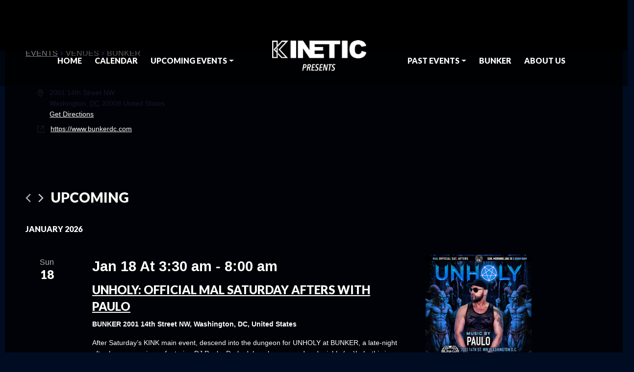

--- FILE ---
content_type: text/html; charset=UTF-8
request_url: https://www.kineticpresents.com/venue/bunker/
body_size: 13664
content:
<!DOCTYPE html><html lang="en" prefix="og: http://ogp.me/ns# article: http://ogp.me/ns/article#"><head><meta charset="UTF-8" /><meta name="viewport" content="width=device-width" /><link rel="stylesheet" type="text/css" href="https://www.kineticpresents.com/wp-content/cache/autoptimize/css/autoptimize_single_4d1309c8eb88c2273f146c63dfb77f51.css" /><link href="https://www.kineticpresents.com/wp-content/cache/autoptimize/css/autoptimize_single_53dcf15b3a05ac9fa13dff320dfa73fb.css" rel="stylesheet"><link rel="stylesheet" href="https://use.fontawesome.com/releases/v5.5.0/css/all.css" integrity="sha384-B4dIYHKNBt8Bc12p+WXckhzcICo0wtJAoU8YZTY5qE0Id1GSseTk6S+L3BlXeVIU" crossorigin="anonymous"><link href="https://fonts.googleapis.com/css?family=Open+Sans:400,600,700,800&display=swap" rel="stylesheet"><link rel='stylesheet' id='tribe-events-views-v2-bootstrap-datepicker-styles-css' href='https://www.kineticpresents.com/wp-content/plugins/the-events-calendar/vendor/bootstrap-datepicker/css/bootstrap-datepicker.standalone.min.css?ver=6.6.3' type='text/css' media='all' /><link rel='stylesheet' id='tec-variables-skeleton-css' href='https://www.kineticpresents.com/wp-content/plugins/the-events-calendar/common/src/resources/css/variables-skeleton.min.css?ver=6.0.2' type='text/css' media='all' /><link rel='stylesheet' id='tribe-common-skeleton-style-css' href='https://www.kineticpresents.com/wp-content/plugins/the-events-calendar/common/src/resources/css/common-skeleton.min.css?ver=6.0.2' type='text/css' media='all' /><link rel='stylesheet' id='tribe-tooltipster-css-css' href='https://www.kineticpresents.com/wp-content/plugins/the-events-calendar/common/vendor/tooltipster/tooltipster.bundle.min.css?ver=6.0.2' type='text/css' media='all' /><link rel='stylesheet' id='tribe-events-views-v2-skeleton-css' href='https://www.kineticpresents.com/wp-content/plugins/the-events-calendar/src/resources/css/views-skeleton.min.css?ver=6.6.3' type='text/css' media='all' /><link rel='stylesheet' id='tec-variables-full-css' href='https://www.kineticpresents.com/wp-content/plugins/the-events-calendar/common/src/resources/css/variables-full.min.css?ver=6.0.2' type='text/css' media='all' /><link rel='stylesheet' id='tribe-common-full-style-css' href='https://www.kineticpresents.com/wp-content/plugins/the-events-calendar/common/src/resources/css/common-full.min.css?ver=6.0.2' type='text/css' media='all' /><link rel='stylesheet' id='tribe-events-views-v2-override-style-css' href='https://www.kineticpresents.com/wp-content/cache/autoptimize/css/autoptimize_single_bb546a3dda6f0af459b8ea4578a92431.css?ver=6.6.3' type='text/css' media='all' /><meta name='robots' content='index, follow, max-image-preview:large, max-snippet:-1, max-video-preview:-1' /><title>BUNKER &#8211; KINETIC Presents</title><link rel="canonical" href="https://www.kineticpresents.com/venue/bunker/" /><meta property="og:locale" content="en_US" /><meta property="og:type" content="article" /><meta property="og:title" content="BUNKER - KINETIC Presents" /><meta property="og:url" content="https://www.kineticpresents.com/venue/bunker/" /><meta property="og:site_name" content="KINETIC Presents" /><meta name="twitter:card" content="summary_large_image" /> <script type="application/ld+json" class="yoast-schema-graph">{"@context":"https://schema.org","@graph":[{"@type":"WebPage","@id":"https://www.kineticpresents.com/venue/bunker/","url":"https://www.kineticpresents.com/venue/bunker/","name":"BUNKER - KINETIC Presents","isPartOf":{"@id":"https://www.kineticpresents.com/#website"},"datePublished":"2023-03-17T18:01:53+00:00","dateModified":"2023-03-17T18:01:53+00:00","breadcrumb":{"@id":"https://www.kineticpresents.com/venue/bunker/#breadcrumb"},"inLanguage":"en","potentialAction":[{"@type":"ReadAction","target":["https://www.kineticpresents.com/venue/bunker/"]}]},{"@type":"BreadcrumbList","@id":"https://www.kineticpresents.com/venue/bunker/#breadcrumb","itemListElement":[{"@type":"ListItem","position":1,"name":"Home","item":"https://www.kineticpresents.com/"},{"@type":"ListItem","position":2,"name":"BUNKER"}]},{"@type":"WebSite","@id":"https://www.kineticpresents.com/#website","url":"https://www.kineticpresents.com/","name":"KINETIC Presents","description":"","publisher":{"@id":"https://www.kineticpresents.com/#organization"},"potentialAction":[{"@type":"SearchAction","target":{"@type":"EntryPoint","urlTemplate":"https://www.kineticpresents.com/?s={search_term_string}"},"query-input":{"@type":"PropertyValueSpecification","valueRequired":true,"valueName":"search_term_string"}}],"inLanguage":"en"},{"@type":"Organization","@id":"https://www.kineticpresents.com/#organization","name":"Kinetic Presents","url":"https://www.kineticpresents.com/","logo":{"@type":"ImageObject","inLanguage":"en","@id":"https://www.kineticpresents.com/#/schema/logo/image/","url":"https://www.kineticpresents.com/wp-content/uploads/2022/06/logo-shadow-kinetic.png","contentUrl":"https://www.kineticpresents.com/wp-content/uploads/2022/06/logo-shadow-kinetic.png","width":437,"height":265,"caption":"Kinetic Presents"},"image":{"@id":"https://www.kineticpresents.com/#/schema/logo/image/"}}]}</script> <link rel="alternate" type="application/rss+xml" title="KINETIC Presents &raquo; Feed" href="https://www.kineticpresents.com/feed/" /><link rel="alternate" type="application/rss+xml" title="KINETIC Presents &raquo; Comments Feed" href="https://www.kineticpresents.com/comments/feed/" /><link rel="alternate" type="text/calendar" title="KINETIC Presents &raquo; iCal Feed" href="https://www.kineticpresents.com/events/?ical=1" /> <script type="text/javascript">window._wpemojiSettings = {"baseUrl":"https:\/\/s.w.org\/images\/core\/emoji\/14.0.0\/72x72\/","ext":".png","svgUrl":"https:\/\/s.w.org\/images\/core\/emoji\/14.0.0\/svg\/","svgExt":".svg","source":{"concatemoji":"https:\/\/www.kineticpresents.com\/wp-includes\/js\/wp-emoji-release.min.js?ver=6.4.7"}};
/*! This file is auto-generated */
!function(i,n){var o,s,e;function c(e){try{var t={supportTests:e,timestamp:(new Date).valueOf()};sessionStorage.setItem(o,JSON.stringify(t))}catch(e){}}function p(e,t,n){e.clearRect(0,0,e.canvas.width,e.canvas.height),e.fillText(t,0,0);var t=new Uint32Array(e.getImageData(0,0,e.canvas.width,e.canvas.height).data),r=(e.clearRect(0,0,e.canvas.width,e.canvas.height),e.fillText(n,0,0),new Uint32Array(e.getImageData(0,0,e.canvas.width,e.canvas.height).data));return t.every(function(e,t){return e===r[t]})}function u(e,t,n){switch(t){case"flag":return n(e,"\ud83c\udff3\ufe0f\u200d\u26a7\ufe0f","\ud83c\udff3\ufe0f\u200b\u26a7\ufe0f")?!1:!n(e,"\ud83c\uddfa\ud83c\uddf3","\ud83c\uddfa\u200b\ud83c\uddf3")&&!n(e,"\ud83c\udff4\udb40\udc67\udb40\udc62\udb40\udc65\udb40\udc6e\udb40\udc67\udb40\udc7f","\ud83c\udff4\u200b\udb40\udc67\u200b\udb40\udc62\u200b\udb40\udc65\u200b\udb40\udc6e\u200b\udb40\udc67\u200b\udb40\udc7f");case"emoji":return!n(e,"\ud83e\udef1\ud83c\udffb\u200d\ud83e\udef2\ud83c\udfff","\ud83e\udef1\ud83c\udffb\u200b\ud83e\udef2\ud83c\udfff")}return!1}function f(e,t,n){var r="undefined"!=typeof WorkerGlobalScope&&self instanceof WorkerGlobalScope?new OffscreenCanvas(300,150):i.createElement("canvas"),a=r.getContext("2d",{willReadFrequently:!0}),o=(a.textBaseline="top",a.font="600 32px Arial",{});return e.forEach(function(e){o[e]=t(a,e,n)}),o}function t(e){var t=i.createElement("script");t.src=e,t.defer=!0,i.head.appendChild(t)}"undefined"!=typeof Promise&&(o="wpEmojiSettingsSupports",s=["flag","emoji"],n.supports={everything:!0,everythingExceptFlag:!0},e=new Promise(function(e){i.addEventListener("DOMContentLoaded",e,{once:!0})}),new Promise(function(t){var n=function(){try{var e=JSON.parse(sessionStorage.getItem(o));if("object"==typeof e&&"number"==typeof e.timestamp&&(new Date).valueOf()<e.timestamp+604800&&"object"==typeof e.supportTests)return e.supportTests}catch(e){}return null}();if(!n){if("undefined"!=typeof Worker&&"undefined"!=typeof OffscreenCanvas&&"undefined"!=typeof URL&&URL.createObjectURL&&"undefined"!=typeof Blob)try{var e="postMessage("+f.toString()+"("+[JSON.stringify(s),u.toString(),p.toString()].join(",")+"));",r=new Blob([e],{type:"text/javascript"}),a=new Worker(URL.createObjectURL(r),{name:"wpTestEmojiSupports"});return void(a.onmessage=function(e){c(n=e.data),a.terminate(),t(n)})}catch(e){}c(n=f(s,u,p))}t(n)}).then(function(e){for(var t in e)n.supports[t]=e[t],n.supports.everything=n.supports.everything&&n.supports[t],"flag"!==t&&(n.supports.everythingExceptFlag=n.supports.everythingExceptFlag&&n.supports[t]);n.supports.everythingExceptFlag=n.supports.everythingExceptFlag&&!n.supports.flag,n.DOMReady=!1,n.readyCallback=function(){n.DOMReady=!0}}).then(function(){return e}).then(function(){var e;n.supports.everything||(n.readyCallback(),(e=n.source||{}).concatemoji?t(e.concatemoji):e.wpemoji&&e.twemoji&&(t(e.twemoji),t(e.wpemoji)))}))}((window,document),window._wpemojiSettings);</script> <link rel='stylesheet' id='tribe-events-virtual-skeleton-css' href='https://www.kineticpresents.com/wp-content/plugins/events-calendar-pro/src/resources/css/events-virtual-skeleton.min.css?ver=1.15.8' type='text/css' media='all' /><link rel='stylesheet' id='tec-events-pro-single-css' href='https://www.kineticpresents.com/wp-content/plugins/events-calendar-pro/src/resources/css/events-single.min.css?ver=7.0.2.1' type='text/css' media='all' /><link rel='stylesheet' id='tribe-events-pro-mini-calendar-block-styles-css' href='https://www.kineticpresents.com/wp-content/plugins/events-calendar-pro/src/resources/css/tribe-events-pro-mini-calendar-block.min.css?ver=7.0.2.1' type='text/css' media='all' /><style id='wp-emoji-styles-inline-css' type='text/css'>img.wp-smiley, img.emoji {
		display: inline !important;
		border: none !important;
		box-shadow: none !important;
		height: 1em !important;
		width: 1em !important;
		margin: 0 0.07em !important;
		vertical-align: -0.1em !important;
		background: none !important;
		padding: 0 !important;
	}</style><link rel='stylesheet' id='wp-block-library-css' href='https://www.kineticpresents.com/wp-includes/css/dist/block-library/style.min.css?ver=6.4.7' type='text/css' media='all' /><style id='classic-theme-styles-inline-css' type='text/css'>/*! This file is auto-generated */
.wp-block-button__link{color:#fff;background-color:#32373c;border-radius:9999px;box-shadow:none;text-decoration:none;padding:calc(.667em + 2px) calc(1.333em + 2px);font-size:1.125em}.wp-block-file__button{background:#32373c;color:#fff;text-decoration:none}</style><style id='global-styles-inline-css' type='text/css'>body{--wp--preset--color--black: #000000;--wp--preset--color--cyan-bluish-gray: #abb8c3;--wp--preset--color--white: #ffffff;--wp--preset--color--pale-pink: #f78da7;--wp--preset--color--vivid-red: #cf2e2e;--wp--preset--color--luminous-vivid-orange: #ff6900;--wp--preset--color--luminous-vivid-amber: #fcb900;--wp--preset--color--light-green-cyan: #7bdcb5;--wp--preset--color--vivid-green-cyan: #00d084;--wp--preset--color--pale-cyan-blue: #8ed1fc;--wp--preset--color--vivid-cyan-blue: #0693e3;--wp--preset--color--vivid-purple: #9b51e0;--wp--preset--gradient--vivid-cyan-blue-to-vivid-purple: linear-gradient(135deg,rgba(6,147,227,1) 0%,rgb(155,81,224) 100%);--wp--preset--gradient--light-green-cyan-to-vivid-green-cyan: linear-gradient(135deg,rgb(122,220,180) 0%,rgb(0,208,130) 100%);--wp--preset--gradient--luminous-vivid-amber-to-luminous-vivid-orange: linear-gradient(135deg,rgba(252,185,0,1) 0%,rgba(255,105,0,1) 100%);--wp--preset--gradient--luminous-vivid-orange-to-vivid-red: linear-gradient(135deg,rgba(255,105,0,1) 0%,rgb(207,46,46) 100%);--wp--preset--gradient--very-light-gray-to-cyan-bluish-gray: linear-gradient(135deg,rgb(238,238,238) 0%,rgb(169,184,195) 100%);--wp--preset--gradient--cool-to-warm-spectrum: linear-gradient(135deg,rgb(74,234,220) 0%,rgb(151,120,209) 20%,rgb(207,42,186) 40%,rgb(238,44,130) 60%,rgb(251,105,98) 80%,rgb(254,248,76) 100%);--wp--preset--gradient--blush-light-purple: linear-gradient(135deg,rgb(255,206,236) 0%,rgb(152,150,240) 100%);--wp--preset--gradient--blush-bordeaux: linear-gradient(135deg,rgb(254,205,165) 0%,rgb(254,45,45) 50%,rgb(107,0,62) 100%);--wp--preset--gradient--luminous-dusk: linear-gradient(135deg,rgb(255,203,112) 0%,rgb(199,81,192) 50%,rgb(65,88,208) 100%);--wp--preset--gradient--pale-ocean: linear-gradient(135deg,rgb(255,245,203) 0%,rgb(182,227,212) 50%,rgb(51,167,181) 100%);--wp--preset--gradient--electric-grass: linear-gradient(135deg,rgb(202,248,128) 0%,rgb(113,206,126) 100%);--wp--preset--gradient--midnight: linear-gradient(135deg,rgb(2,3,129) 0%,rgb(40,116,252) 100%);--wp--preset--font-size--small: 13px;--wp--preset--font-size--medium: 20px;--wp--preset--font-size--large: 36px;--wp--preset--font-size--x-large: 42px;--wp--preset--spacing--20: 0.44rem;--wp--preset--spacing--30: 0.67rem;--wp--preset--spacing--40: 1rem;--wp--preset--spacing--50: 1.5rem;--wp--preset--spacing--60: 2.25rem;--wp--preset--spacing--70: 3.38rem;--wp--preset--spacing--80: 5.06rem;--wp--preset--shadow--natural: 6px 6px 9px rgba(0, 0, 0, 0.2);--wp--preset--shadow--deep: 12px 12px 50px rgba(0, 0, 0, 0.4);--wp--preset--shadow--sharp: 6px 6px 0px rgba(0, 0, 0, 0.2);--wp--preset--shadow--outlined: 6px 6px 0px -3px rgba(255, 255, 255, 1), 6px 6px rgba(0, 0, 0, 1);--wp--preset--shadow--crisp: 6px 6px 0px rgba(0, 0, 0, 1);}:where(.is-layout-flex){gap: 0.5em;}:where(.is-layout-grid){gap: 0.5em;}body .is-layout-flow > .alignleft{float: left;margin-inline-start: 0;margin-inline-end: 2em;}body .is-layout-flow > .alignright{float: right;margin-inline-start: 2em;margin-inline-end: 0;}body .is-layout-flow > .aligncenter{margin-left: auto !important;margin-right: auto !important;}body .is-layout-constrained > .alignleft{float: left;margin-inline-start: 0;margin-inline-end: 2em;}body .is-layout-constrained > .alignright{float: right;margin-inline-start: 2em;margin-inline-end: 0;}body .is-layout-constrained > .aligncenter{margin-left: auto !important;margin-right: auto !important;}body .is-layout-constrained > :where(:not(.alignleft):not(.alignright):not(.alignfull)){max-width: var(--wp--style--global--content-size);margin-left: auto !important;margin-right: auto !important;}body .is-layout-constrained > .alignwide{max-width: var(--wp--style--global--wide-size);}body .is-layout-flex{display: flex;}body .is-layout-flex{flex-wrap: wrap;align-items: center;}body .is-layout-flex > *{margin: 0;}body .is-layout-grid{display: grid;}body .is-layout-grid > *{margin: 0;}:where(.wp-block-columns.is-layout-flex){gap: 2em;}:where(.wp-block-columns.is-layout-grid){gap: 2em;}:where(.wp-block-post-template.is-layout-flex){gap: 1.25em;}:where(.wp-block-post-template.is-layout-grid){gap: 1.25em;}.has-black-color{color: var(--wp--preset--color--black) !important;}.has-cyan-bluish-gray-color{color: var(--wp--preset--color--cyan-bluish-gray) !important;}.has-white-color{color: var(--wp--preset--color--white) !important;}.has-pale-pink-color{color: var(--wp--preset--color--pale-pink) !important;}.has-vivid-red-color{color: var(--wp--preset--color--vivid-red) !important;}.has-luminous-vivid-orange-color{color: var(--wp--preset--color--luminous-vivid-orange) !important;}.has-luminous-vivid-amber-color{color: var(--wp--preset--color--luminous-vivid-amber) !important;}.has-light-green-cyan-color{color: var(--wp--preset--color--light-green-cyan) !important;}.has-vivid-green-cyan-color{color: var(--wp--preset--color--vivid-green-cyan) !important;}.has-pale-cyan-blue-color{color: var(--wp--preset--color--pale-cyan-blue) !important;}.has-vivid-cyan-blue-color{color: var(--wp--preset--color--vivid-cyan-blue) !important;}.has-vivid-purple-color{color: var(--wp--preset--color--vivid-purple) !important;}.has-black-background-color{background-color: var(--wp--preset--color--black) !important;}.has-cyan-bluish-gray-background-color{background-color: var(--wp--preset--color--cyan-bluish-gray) !important;}.has-white-background-color{background-color: var(--wp--preset--color--white) !important;}.has-pale-pink-background-color{background-color: var(--wp--preset--color--pale-pink) !important;}.has-vivid-red-background-color{background-color: var(--wp--preset--color--vivid-red) !important;}.has-luminous-vivid-orange-background-color{background-color: var(--wp--preset--color--luminous-vivid-orange) !important;}.has-luminous-vivid-amber-background-color{background-color: var(--wp--preset--color--luminous-vivid-amber) !important;}.has-light-green-cyan-background-color{background-color: var(--wp--preset--color--light-green-cyan) !important;}.has-vivid-green-cyan-background-color{background-color: var(--wp--preset--color--vivid-green-cyan) !important;}.has-pale-cyan-blue-background-color{background-color: var(--wp--preset--color--pale-cyan-blue) !important;}.has-vivid-cyan-blue-background-color{background-color: var(--wp--preset--color--vivid-cyan-blue) !important;}.has-vivid-purple-background-color{background-color: var(--wp--preset--color--vivid-purple) !important;}.has-black-border-color{border-color: var(--wp--preset--color--black) !important;}.has-cyan-bluish-gray-border-color{border-color: var(--wp--preset--color--cyan-bluish-gray) !important;}.has-white-border-color{border-color: var(--wp--preset--color--white) !important;}.has-pale-pink-border-color{border-color: var(--wp--preset--color--pale-pink) !important;}.has-vivid-red-border-color{border-color: var(--wp--preset--color--vivid-red) !important;}.has-luminous-vivid-orange-border-color{border-color: var(--wp--preset--color--luminous-vivid-orange) !important;}.has-luminous-vivid-amber-border-color{border-color: var(--wp--preset--color--luminous-vivid-amber) !important;}.has-light-green-cyan-border-color{border-color: var(--wp--preset--color--light-green-cyan) !important;}.has-vivid-green-cyan-border-color{border-color: var(--wp--preset--color--vivid-green-cyan) !important;}.has-pale-cyan-blue-border-color{border-color: var(--wp--preset--color--pale-cyan-blue) !important;}.has-vivid-cyan-blue-border-color{border-color: var(--wp--preset--color--vivid-cyan-blue) !important;}.has-vivid-purple-border-color{border-color: var(--wp--preset--color--vivid-purple) !important;}.has-vivid-cyan-blue-to-vivid-purple-gradient-background{background: var(--wp--preset--gradient--vivid-cyan-blue-to-vivid-purple) !important;}.has-light-green-cyan-to-vivid-green-cyan-gradient-background{background: var(--wp--preset--gradient--light-green-cyan-to-vivid-green-cyan) !important;}.has-luminous-vivid-amber-to-luminous-vivid-orange-gradient-background{background: var(--wp--preset--gradient--luminous-vivid-amber-to-luminous-vivid-orange) !important;}.has-luminous-vivid-orange-to-vivid-red-gradient-background{background: var(--wp--preset--gradient--luminous-vivid-orange-to-vivid-red) !important;}.has-very-light-gray-to-cyan-bluish-gray-gradient-background{background: var(--wp--preset--gradient--very-light-gray-to-cyan-bluish-gray) !important;}.has-cool-to-warm-spectrum-gradient-background{background: var(--wp--preset--gradient--cool-to-warm-spectrum) !important;}.has-blush-light-purple-gradient-background{background: var(--wp--preset--gradient--blush-light-purple) !important;}.has-blush-bordeaux-gradient-background{background: var(--wp--preset--gradient--blush-bordeaux) !important;}.has-luminous-dusk-gradient-background{background: var(--wp--preset--gradient--luminous-dusk) !important;}.has-pale-ocean-gradient-background{background: var(--wp--preset--gradient--pale-ocean) !important;}.has-electric-grass-gradient-background{background: var(--wp--preset--gradient--electric-grass) !important;}.has-midnight-gradient-background{background: var(--wp--preset--gradient--midnight) !important;}.has-small-font-size{font-size: var(--wp--preset--font-size--small) !important;}.has-medium-font-size{font-size: var(--wp--preset--font-size--medium) !important;}.has-large-font-size{font-size: var(--wp--preset--font-size--large) !important;}.has-x-large-font-size{font-size: var(--wp--preset--font-size--x-large) !important;}
.wp-block-navigation a:where(:not(.wp-element-button)){color: inherit;}
:where(.wp-block-post-template.is-layout-flex){gap: 1.25em;}:where(.wp-block-post-template.is-layout-grid){gap: 1.25em;}
:where(.wp-block-columns.is-layout-flex){gap: 2em;}:where(.wp-block-columns.is-layout-grid){gap: 2em;}
.wp-block-pullquote{font-size: 1.5em;line-height: 1.6;}</style><link rel='stylesheet' id='main-styles-css' href='https://www.kineticpresents.com/wp-content/cache/autoptimize/css/autoptimize_single_7b6520f15efe9a01da775e9ac0d4d0d2.css?ver=6.4.7' type='text/css' media='all' /> <script type="text/javascript" src="https://www.kineticpresents.com/wp-includes/js/jquery/jquery.min.js?ver=3.7.1" id="jquery-core-js"></script> <script type="text/javascript" src="https://www.kineticpresents.com/wp-includes/js/jquery/jquery-migrate.min.js?ver=3.4.1" id="jquery-migrate-js"></script> <script type="text/javascript" src="https://www.kineticpresents.com/wp-content/plugins/the-events-calendar/common/src/resources/js/tribe-common.min.js?ver=6.0.2" id="tribe-common-js"></script> <script type="text/javascript" src="https://www.kineticpresents.com/wp-content/plugins/the-events-calendar/src/resources/js/views/breakpoints.min.js?ver=6.6.3" id="tribe-events-views-v2-breakpoints-js"></script> <link rel="https://api.w.org/" href="https://www.kineticpresents.com/wp-json/" /><link rel="alternate" type="application/json" href="https://www.kineticpresents.com/wp-json/wp/v2/tribe_venue/1630" /><link rel="EditURI" type="application/rsd+xml" title="RSD" href="https://www.kineticpresents.com/xmlrpc.php?rsd" /><meta name="generator" content="WordPress 6.4.7" /><link rel='shortlink' href='https://www.kineticpresents.com/?p=1630' /><link rel="alternate" type="application/json+oembed" href="https://www.kineticpresents.com/wp-json/oembed/1.0/embed?url=https%3A%2F%2Fwww.kineticpresents.com%2Fvenue%2Fbunker%2F" /><link rel="alternate" type="text/xml+oembed" href="https://www.kineticpresents.com/wp-json/oembed/1.0/embed?url=https%3A%2F%2Fwww.kineticpresents.com%2Fvenue%2Fbunker%2F&#038;format=xml" /><meta property="og:title" name="og:title" content="BUNKER" /><meta property="og:type" name="og:type" content="website" /><meta property="og:image" name="og:image" content="https://www.kineticpresents.com/wp-content/uploads/2022/06/cropped-k-icon.png" /><meta property="og:url" name="og:url" content="https://www.kineticpresents.com/venue/bunker/" /><meta property="og:locale" name="og:locale" content="en" /><meta property="og:site_name" name="og:site_name" content="KINETIC Presents" /><meta property="twitter:card" name="twitter:card" content="summary" /><meta property="article:published_time" name="article:published_time" content="2023-03-17T18:01:53-05:00" /><meta property="article:modified_time" name="article:modified_time" content="2023-03-17T18:01:53-05:00" /><meta property="article:author" name="article:author" content="https://www.kineticpresents.com/author/znalbone/" /><meta name="tec-api-version" content="v1"><meta name="tec-api-origin" content="https://www.kineticpresents.com"><link rel="alternate" href="https://www.kineticpresents.com/wp-json/tribe/events/v1/events/?venue=1630" /><style type="text/css">.recentcomments a{display:inline !important;padding:0 !important;margin:0 !important;}</style><link rel="icon" href="https://www.kineticpresents.com/wp-content/uploads/2022/06/cropped-k-icon-32x32.png" sizes="32x32" /><link rel="icon" href="https://www.kineticpresents.com/wp-content/uploads/2022/06/cropped-k-icon-192x192.png" sizes="192x192" /><link rel="apple-touch-icon" href="https://www.kineticpresents.com/wp-content/uploads/2022/06/cropped-k-icon-180x180.png" /><meta name="msapplication-TileImage" content="https://www.kineticpresents.com/wp-content/uploads/2022/06/cropped-k-icon-270x270.png" /><style type="text/css" id="wp-custom-css">.navbar-dark .navbar-nav .active .menu-item-291> .nav-link{
border-bottom:0px;
}</style></head><body class="tribe_venue-template-default single single-tribe_venue postid-1630 tribe-no-js"><div id="fb-root"></div> <script async defer crossorigin="anonymous" src="https://connect.facebook.net/en_US/sdk.js#xfbml=1&version=v3.3"></script> <header id="header" role="banner"><nav class="navbar main-nav navbar-expand-lg fixed-top navbar-dark navbarscrolled justify-content-center" role="navigation"> <button class="navbar-toggler col-2 col-md-2" type="button" data-toggle="collapse" data-target="#navbar-collapse-1" aria-controls="navbar-collapse-1" aria-expanded="false" aria-label="Toggle navigation"> <span class="navbar-toggler-icon"></span> </button><div class="col-10 col-md-10 d-block d-lg-none "> <a href="https://www.kineticpresents.com/" title="KINETIC Presents" class="pr-md-5 mr-5  ml-md-0 center navbar-brand" rel="home"><img src="https://www.kineticpresents.com/wp-content/uploads/2022/06/logo-shadow-kinetic-updated.png" alt="nav logo" /></a></div><div id="navbar-collapse-1" class="collapse navbar-collapse justify-content-center"><div class="menu-main-navigation-container"><ul id="menu-main-navigation" class="nav navbar-nav ml-lg-5"><li itemscope="itemscope" itemtype="https://www.schema.org/SiteNavigationElement" id="menu-item-48" class="menu-item menu-item-type-post_type menu-item-object-page menu-item-home menu-item-48 nav-item"><a title="Home" href="https://www.kineticpresents.com/" class="nav-link">Home</a></li><li itemscope="itemscope" itemtype="https://www.schema.org/SiteNavigationElement" id="menu-item-214" class="menu-item menu-item-type-custom menu-item-object-custom menu-item-home menu-item-214 nav-item"><a title="Calendar" href="https://www.kineticpresents.com/#calendar" class="nav-link">Calendar</a></li><li itemscope="itemscope" itemtype="https://www.schema.org/SiteNavigationElement" id="menu-item-134" class="menu-item menu-item-type-custom menu-item-object-custom menu-item-has-children dropdown menu-item-134 nav-item"><a title="Upcoming Events" href="#" data-toggle="dropdown" aria-haspopup="true" aria-expanded="false" class="dropdown-toggle nav-link" id="menu-item-dropdown-134">Upcoming Events</a><ul class="dropdown-menu" aria-labelledby="menu-item-dropdown-134" role="menu"><li itemscope="itemscope" itemtype="https://www.schema.org/SiteNavigationElement" id="menu-item-866" class="menu-item menu-item-type-post_type menu-item-object-page menu-item-866 nav-item"><a title="UNCUT" href="https://www.kineticpresents.com/uncut/" class="dropdown-item">UNCUT</a></li><li itemscope="itemscope" itemtype="https://www.schema.org/SiteNavigationElement" id="menu-item-2626" class="menu-item menu-item-type-taxonomy menu-item-object-tribe_events_cat menu-item-2626 nav-item"><a title="KINETIC: MAL Weekend 2026" href="https://www.kineticpresents.com/events/category/kinetic-mal-weekend-2026/" class="dropdown-item">KINETIC: MAL Weekend 2026</a></li></ul></li></ul></div> <a href="https://www.kineticpresents.com/" title="KINETIC Presents" class="center navbar-brand col-lg-3 d-none d-lg-block"  rel="home"><img src="https://www.kineticpresents.com/wp-content/uploads/2022/06/logo-shadow-kinetic-updated.png" alt="nav logo" /></a><div class="menu-right-nav-container"><ul id="menu-right-nav" class="nav navbar-nav mr-lg-5"><li itemscope="itemscope" itemtype="https://www.schema.org/SiteNavigationElement" id="menu-item-291" class="menu-item menu-item-type-custom menu-item-object-custom menu-item-has-children dropdown menu-item-291 nav-item"><a title="Past Events" href="#" data-toggle="dropdown" aria-haspopup="true" aria-expanded="false" class="dropdown-toggle nav-link" id="menu-item-dropdown-291">Past Events</a><ul class="dropdown-menu" aria-labelledby="menu-item-dropdown-291" role="menu"><li itemscope="itemscope" itemtype="https://www.schema.org/SiteNavigationElement" id="menu-item-2253" class="menu-item menu-item-type-custom menu-item-object-custom menu-item-2253 nav-item"><a title="KINETIC: MAL Weekend 2024" href="https://www.kineticpresents.com/events/category/kinetic-mal-weekend-2024/list/?eventDisplay=past" class="dropdown-item">KINETIC: MAL Weekend 2024</a></li><li itemscope="itemscope" itemtype="https://www.schema.org/SiteNavigationElement" id="menu-item-2386" class="menu-item menu-item-type-custom menu-item-object-custom menu-item-2386 nav-item"><a title="KINETIC: MAL Weekend 2025" href="https://www.kineticpresents.com/event/kinetic-presents-kink-official-mal-weekend-2025-events/" class="dropdown-item">KINETIC: MAL Weekend 2025</a></li><li itemscope="itemscope" itemtype="https://www.schema.org/SiteNavigationElement" id="menu-item-2252" class="menu-item menu-item-type-custom menu-item-object-custom menu-item-2252 nav-item"><a title="District of the Dead 2024" href="https://www.kineticpresents.com/events/category/district-of-the-dead-2024/list/?eventDisplay=past" class="dropdown-item">District of the Dead 2024</a></li><li itemscope="itemscope" itemtype="https://www.schema.org/SiteNavigationElement" id="menu-item-2254" class="menu-item menu-item-type-custom menu-item-object-custom menu-item-2254 nav-item"><a title="KINETIC: Pride 2024" href="https://www.kineticpresents.com/events/category/kinetic-pride-2024/?eventDisplay=past" class="dropdown-item">KINETIC: Pride 2024</a></li><li itemscope="itemscope" itemtype="https://www.schema.org/SiteNavigationElement" id="menu-item-466" class="menu-item menu-item-type-custom menu-item-object-custom menu-item-466 nav-item"><a title="Past UNCUT" href="https://www.kineticpresents.com/events/category/uncut/list/?eventDisplay=past" class="dropdown-item">Past UNCUT</a></li><li itemscope="itemscope" itemtype="https://www.schema.org/SiteNavigationElement" id="menu-item-464" class="menu-item menu-item-type-custom menu-item-object-custom menu-item-464 nav-item"><a title="Past DiscoVERS" href="https://www.kineticpresents.com/events/category/discovers/list/?eventDisplay=past" class="dropdown-item">Past DiscoVERS</a></li></ul></li><li itemscope="itemscope" itemtype="https://www.schema.org/SiteNavigationElement" id="menu-item-1603" class="menu-item menu-item-type-custom menu-item-object-custom menu-item-1603 nav-item"><a title="BUNKER" href="https://www.bunkerdc.com" class="nav-link">BUNKER</a></li><li itemscope="itemscope" itemtype="https://www.schema.org/SiteNavigationElement" id="menu-item-213" class="menu-item menu-item-type-custom menu-item-object-custom menu-item-213 nav-item"><a title="About Us" href="https://www.kineticpresents.com/about/" class="nav-link">About Us</a></li></ul></div></div></nav></header><div class="main-page-container container-fluid px-0 pb-0"><div 
 class="tribe-common tribe-events tribe-events-view tribe-events-view--venue tribe-events-view--list tribe-events-pro" 	data-js="tribe-events-view"
 data-view-rest-nonce=""
 data-view-rest-url="https://www.kineticpresents.com/wp-json/tribe/views/v2/html"
 data-view-rest-method="POST"
 data-view-manage-url="1"
 data-view-breakpoint-pointer="1097c1f7-f0c9-4492-b9bc-d3889f707b83"
 ><div class="tribe-common-l-container tribe-events-l-container"><div
 class="tribe-events-view-loader tribe-common-a11y-hidden"
 role="alert"
 aria-live="polite"
> <span class="tribe-events-view-loader__text tribe-common-a11y-visual-hide"> Loading view. </span><div class="tribe-events-view-loader__dots tribe-common-c-loader"> <svg  class="tribe-common-c-svgicon tribe-common-c-svgicon--dot tribe-common-c-loader__dot tribe-common-c-loader__dot--first"  viewBox="0 0 15 15" xmlns="http://www.w3.org/2000/svg"><circle cx="7.5" cy="7.5" r="7.5"/></svg> <svg  class="tribe-common-c-svgicon tribe-common-c-svgicon--dot tribe-common-c-loader__dot tribe-common-c-loader__dot--second"  viewBox="0 0 15 15" xmlns="http://www.w3.org/2000/svg"><circle cx="7.5" cy="7.5" r="7.5"/></svg> <svg  class="tribe-common-c-svgicon tribe-common-c-svgicon--dot tribe-common-c-loader__dot tribe-common-c-loader__dot--third"  viewBox="0 0 15 15" xmlns="http://www.w3.org/2000/svg"><circle cx="7.5" cy="7.5" r="7.5"/></svg></div></div> <script type="application/ld+json">[{"@context":"http://schema.org","@type":"Event","name":"UNHOLY: OFFICIAL MAL Saturday Afters with PAULO","description":"&lt;p&gt;After Saturday\u2019s KINK main event, descend into the dungeon for UNHOLY at BUNKER, a late-night after-hours experience featuring DJ Paulo. Dark, debaucherous, and undeniably (un)holy, this is where the night truly begins. Doors open at 3:30 AM and stay open until 8:00 AM on both nights. ALL SALES ARE FINAL: We do not offer refunds,\u2026 &lt;a href=&quot;https://www.kineticpresents.com/event/unholy-official-mal-saturday-afters/&quot;&gt;Read More &raquo;&lt;/a&gt;&lt;/p&gt;\\n","image":"https://www.kineticpresents.com/wp-content/uploads/2025/12/01.18.26-Unholy-with-Paulo-insta.jpg","url":"https://www.kineticpresents.com/event/unholy-official-mal-saturday-afters/","eventAttendanceMode":"https://schema.org/OfflineEventAttendanceMode","eventStatus":"https://schema.org/EventScheduled","startDate":"2026-01-18T03:30:00-05:00","endDate":"2026-01-18T08:00:00-05:00","location":{"@type":"Place","name":"BUNKER","description":"","url":"https://www.kineticpresents.com/venue/bunker/","address":{"@type":"PostalAddress","streetAddress":"2001 14th Street NW","addressLocality":"Washington","addressRegion":"DC","postalCode":"20009","addressCountry":"United States"},"telephone":"","sameAs":"https://www.bunkerdc.com"},"performer":"Organization"}]</script> <script data-js="tribe-events-view-data" type="application/json">{"slug":"venue","prev_url":"https:\/\/www.kineticpresents.com\/venue\/bunker\/?eventDisplay=past","next_url":"","view_class":"Tribe\\Events\\Pro\\Views\\V2\\Views\\Venue_View","view_slug":"venue","view_label":"Venue","lookup_folders":{"events-virtual":{"id":"events-virtual","namespace":"events-virtual","priority":10,"path":"\/plugins\/events-calendar-pro\/src\/views"},"plugin":{"id":"plugin","priority":20,"path":"\/plugins\/the-events-calendar\/src\/views\/v2"},"events-pro":{"id":"events-pro","namespace":"events-pro","priority":25,"path":"\/plugins\/events-calendar-pro\/src\/views\/v2"},"common":{"id":"common","priority":100,"path":"\/plugins\/the-events-calendar\/common\/src\/views\/v2"}},"title":"BUNKER - KINETIC Presents","events":[10000264],"url":"https:\/\/www.kineticpresents.com\/venue\/bunker\/","url_event_date":false,"bar":{"keyword":"","date":""},"today":"2026-01-17 00:00:00","now":"2026-01-17 21:21:31","rest_url":"https:\/\/www.kineticpresents.com\/wp-json\/tribe\/views\/v2\/html","rest_method":"POST","rest_nonce":"","should_manage_url":true,"today_url":"https:\/\/www.kineticpresents.com\/venue\/bunker\/","today_title":"Click to select today's date","today_label":"Today","prev_label":"","next_label":"","date_formats":{"compact":"n\/j\/Y","month_and_year_compact":"n\/Y","month_and_year":"M Y","time_range_separator":" - ","date_time_separator":" At "},"messages":[],"start_of_week":"0","header_title":"BUNKER","header_title_element":"h1","content_title":"Events at this venue","breadcrumbs":[{"link":"https:\/\/www.kineticpresents.com\/events\/","label":"Events"},{"link":"","label":"Venues"},{"link":"","label":"BUNKER"}],"before_events":"","after_events":"\n<!--\nThis calendar is powered by The Events Calendar.\nhttp:\/\/evnt.is\/18wn\n-->\n","display_events_bar":false,"disable_event_search":true,"live_refresh":true,"ical":{"display_link":true,"link":{"url":"https:\/\/www.kineticpresents.com\/venue\/bunker\/?ical=1","text":"Export Events","title":"Use this to share calendar data with Google Calendar, Apple iCal and other compatible apps"}},"container_classes":["tribe-common","tribe-events","tribe-events-view","tribe-events-view--venue","tribe-events-view--list","tribe-events-pro"],"container_data":[],"is_past":false,"breakpoints":{"xsmall":500,"medium":768,"full":960},"breakpoint_pointer":"1097c1f7-f0c9-4492-b9bc-d3889f707b83","is_initial_load":true,"public_views":{"list":{"view_class":"Tribe\\Events\\Views\\V2\\Views\\List_View","view_url":"https:\/\/www.kineticpresents.com\/?eventDisplay=list&tribe_venue=bunker&post_type=tribe_events","view_label":"List"},"month":{"view_class":"Tribe\\Events\\Views\\V2\\Views\\Month_View","view_url":"https:\/\/www.kineticpresents.com\/?eventDisplay=month&tribe_venue=bunker&post_type=tribe_events","view_label":"Month"},"summary":{"view_class":"Tribe\\Events\\Pro\\Views\\V2\\Views\\Summary_View","view_url":"https:\/\/www.kineticpresents.com\/?eventDisplay=summary&tribe_venue=bunker&post_type=tribe_events","view_label":"Summary"}},"show_latest_past":true,"show_now":true,"now_label":"Upcoming","now_label_mobile":"Upcoming","show_end":false,"selected_start_datetime":"2026-01-17","selected_start_date_mobile":"1\/17\/2026","selected_start_date_label":"Jan 17","selected_end_datetime":"2026-01-18","selected_end_date_mobile":"1\/18\/2026","selected_end_date_label":"Jan 18","datepicker_date":"1\/17\/2026","map_provider":{"ID":"google_maps","api_key":"AIzaSyDNsicAsP6-VuGtAb1O9riI3oc_NOb7IOU","is_premium":false,"javascript_url":"https:\/\/maps.googleapis.com\/maps\/api\/js","iframe_url":"https:\/\/www.google.com\/maps\/embed\/v1\/place","map_pin_url":"https:\/\/www.kineticpresents.com\/wp-content\/plugins\/events-calendar-pro\/src\/resources\/images\/map-pin.svg","zoom":10,"callback":"Function.prototype"},"enable_maps":true,"show_map":true,"subscribe_links":{"gcal":{"label":"Google Calendar","single_label":"Add to Google Calendar","visible":true,"block_slug":"hasGoogleCalendar"},"ical":{"label":"iCalendar","single_label":"Add to iCalendar","visible":true,"block_slug":"hasiCal"},"outlook-365":{"label":"Outlook 365","single_label":"Outlook 365","visible":true,"block_slug":"hasOutlook365"},"outlook-live":{"label":"Outlook Live","single_label":"Outlook Live","visible":true,"block_slug":"hasOutlookLive"},"ics":{"label":"Export .ics file","single_label":"Export .ics file","visible":true,"block_slug":null},"outlook-ics":{"label":"Export Outlook .ics file","single_label":"Export Outlook .ics file","visible":true,"block_slug":null}},"display_recurring_toggle":false,"_context":{"slug":"venue"},"text":"Loading...","classes":["tribe-common-c-loader__dot","tribe-common-c-loader__dot--third"]}</script> <header  class="tribe-events-header" ><div class="tribe-events-header__breadcrumbs tribe-events-c-breadcrumbs"><ol class="tribe-events-c-breadcrumbs__list"><li class="tribe-events-c-breadcrumbs__list-item"> <a
 href="https://www.kineticpresents.com/events/"
 class="tribe-events-c-breadcrumbs__list-item-link tribe-common-anchor"
 title=""
 data-js="tribe-events-view-link"
 > Events </a> <svg  class="tribe-common-c-svgicon tribe-common-c-svgicon--caret-right tribe-events-c-breadcrumbs__list-item-icon-svg"  xmlns="http://www.w3.org/2000/svg" viewBox="0 0 10 16" aria-hidden="true"><path d="M.3 1.6L1.8.1 9.7 8l-7.9 7.9-1.5-1.5L6.7 8 .3 1.6z"/></svg></li><li class="tribe-events-c-breadcrumbs__list-item"> <span class="tribe-events-c-breadcrumbs__list-item-text"> Venues </span> <svg  class="tribe-common-c-svgicon tribe-common-c-svgicon--caret-right tribe-events-c-breadcrumbs__list-item-icon-svg"  xmlns="http://www.w3.org/2000/svg" viewBox="0 0 10 16" aria-hidden="true"><path d="M.3 1.6L1.8.1 9.7 8l-7.9 7.9-1.5-1.5L6.7 8 .3 1.6z"/></svg></li><li class="tribe-events-c-breadcrumbs__list-item"> <span class="tribe-events-c-breadcrumbs__list-item-text"> BUNKER </span> <svg  class="tribe-common-c-svgicon tribe-common-c-svgicon--caret-right tribe-events-c-breadcrumbs__list-item-icon-svg"  xmlns="http://www.w3.org/2000/svg" viewBox="0 0 10 16" aria-hidden="true"><path d="M.3 1.6L1.8.1 9.7 8l-7.9 7.9-1.5-1.5L6.7 8 .3 1.6z"/></svg></li></ol></div><div  class="tribe-events-pro-venue__meta tribe-events-pro-venue__meta--has-map tribe-events-pro-venue__meta--has-details" ><div class="tec-events-c-view-box-border"><div  class="tribe-events-pro-venue__meta-row tribe-common-g-row" ><div  class="tribe-events-pro-venue__meta-data tribe-common-g-col" ><div class="tribe-events-pro-venue__meta-details"><div class="tribe-events-pro-venue__meta-address tribe-common-b1 tribe-common-b2--min-medium"> <svg  class="tribe-common-c-svgicon tribe-common-c-svgicon--map-pin tribe-events-pro-venue__meta-address-icon-svg"  viewBox="0 0 14 18" xmlns="http://www.w3.org/2000/svg"><path clip-rule="evenodd" d="M12.932 6.992C12.932 11.034 6.966 17 6.966 17S1 11.034 1 6.992C1 3.2 4.083 1 6.966 1s5.966 2.2 5.966 5.992z" stroke-width="1.5" stroke-linecap="round" stroke-linejoin="round" class="tribe-common-c-svgicon__svg-stroke"/><path clip-rule="evenodd" d="M6.966 9.136a2.17 2.17 0 100-4.34 2.17 2.17 0 000 4.34z" stroke-width="1.5" stroke-linecap="round" stroke-linejoin="round" class="tribe-common-c-svgicon__svg-stroke"/></svg><div class="tribe-events-pro-venue__meta-address-details"> <span class="tribe-address"> <span class="tribe-street-address">2001 14th Street NW</span> <br> <span class="tribe-locality">Washington</span><span class="tribe-delimiter">,</span> <abbr class="tribe-region tribe-events-abbr" title="District of Columbia">DC</abbr> <span class="tribe-postal-code">20009</span> <span class="tribe-country-name">United States</span> </span> <a
 href="https://maps.google.com/maps?f=q&#038;source=s_q&#038;hl=en&#038;geocode=&#038;q=2001+14th+Street+NW+Washington+DC+20009+United+States"
 class="tribe-events-pro-venue__meta-address-directions-link tribe-common-anchor"
 >Get Directions</a></div></div><div class="tribe-events-pro-venue__meta-website tribe-common-b1 tribe-common-b2--min-medium"> <svg  class="tribe-common-c-svgicon tribe-common-c-svgicon--website tribe-events-pro-venue__meta-website-icon-svg"  viewBox="0 0 16 18" xmlns="http://www.w3.org/2000/svg"><path d="M14.531 1.5l-7.5 8M7.969 1.5h6.562v7M4.219 1.5H1.406c-.517 0-.937.448-.937 1v13c0 .552.42 1 .937 1h12.188c.517 0 .937-.448.937-1v-3" stroke-width="1.5" stroke-linecap="round" stroke-linejoin="round" class="tribe-common-c-svgicon__svg-stroke"/></svg> <a
 href="https://www.bunkerdc.com"
 class="tribe-events-pro-venue__meta-website-link tribe-common-anchor"
 >https://www.bunkerdc.com</a></div></div></div><div class="tribe-events-pro-venue__meta-map tribe-common-g-col"> <iframe
 title="Google maps iframe displaying the address to BUNKER"
 aria-label="Venue location map"
 class="tribe-events-pro-venue__meta-data-google-maps-default"
 src="https://www.google.com/maps/embed/v1/place?key=AIzaSyDNsicAsP6-VuGtAb1O9riI3oc_NOb7IOU&#038;q=2001+14th+Street+NW+Washington+DC+20009+United+States&#038;zoom=10"
> </iframe></div></div></div></div><div class="tribe-events-c-top-bar tribe-events-header__top-bar"><nav class="tribe-events-c-top-bar__nav tribe-common-a11y-hidden"><ul class="tribe-events-c-top-bar__nav-list"><li class="tribe-events-c-top-bar__nav-list-item"> <a
 href="https://www.kineticpresents.com/venue/bunker/?eventDisplay=past"
 class="tribe-common-c-btn-icon tribe-common-c-btn-icon--caret-left tribe-events-c-top-bar__nav-link tribe-events-c-top-bar__nav-link--prev"
 aria-label="Previous Events"
 title="Previous Events"
 data-js="tribe-events-view-link"
 > <svg  class="tribe-common-c-svgicon tribe-common-c-svgicon--caret-left tribe-common-c-btn-icon__icon-svg tribe-events-c-top-bar__nav-link-icon-svg"  xmlns="http://www.w3.org/2000/svg" viewBox="0 0 10 16" aria-hidden="true"><path d="M9.7 14.4l-1.5 1.5L.3 8 8.2.1l1.5 1.5L3.3 8l6.4 6.4z"/></svg> </a></li><li class="tribe-events-c-top-bar__nav-list-item"> <button
 class="tribe-common-c-btn-icon tribe-common-c-btn-icon--caret-right tribe-events-c-top-bar__nav-link tribe-events-c-top-bar__nav-link--next"
 aria-label="Next Events"
 title="Next Events"
 disabled
 > <svg  class="tribe-common-c-svgicon tribe-common-c-svgicon--caret-right tribe-common-c-btn-icon__icon-svg tribe-events-c-top-bar__nav-link-icon-svg"  xmlns="http://www.w3.org/2000/svg" viewBox="0 0 10 16" aria-hidden="true"><path d="M.3 1.6L1.8.1 9.7 8l-7.9 7.9-1.5-1.5L6.7 8 .3 1.6z"/></svg> </button></li></ul></nav> <a
 href="https://www.kineticpresents.com/venue/bunker/"
 class="tribe-common-c-btn-border-small tribe-events-c-top-bar__today-button tribe-common-a11y-hidden"
 data-js="tribe-events-view-link"
 aria-label="Click to select today&#039;s date"
 title="Click to select today&#039;s date"
> Today</a><div class="tribe-events-c-top-bar__datepicker"> <button
 class="tribe-common-c-btn__clear tribe-common-h3 tribe-common-h--alt tribe-events-c-top-bar__datepicker-button"
 data-js="tribe-events-top-bar-datepicker-button"
 type="button"
 aria-label="Click to toggle datepicker"
 title="Click to toggle datepicker"
 > <time
 datetime="2026-01-17"
 class="tribe-events-c-top-bar__datepicker-time"
 > <span class="tribe-events-c-top-bar__datepicker-mobile"> Upcoming </span> <span class="tribe-events-c-top-bar__datepicker-desktop tribe-common-a11y-hidden"> Upcoming </span> </time> <svg  class="tribe-common-c-svgicon tribe-common-c-svgicon--caret-down tribe-events-c-top-bar__datepicker-button-icon-svg"  viewBox="0 0 10 7" xmlns="http://www.w3.org/2000/svg" aria-hidden="true"><path fill-rule="evenodd" clip-rule="evenodd" d="M1.008.609L5 4.6 8.992.61l.958.958L5 6.517.05 1.566l.958-.958z" class="tribe-common-c-svgicon__svg-fill"/></svg> </button> <label
 class="tribe-events-c-top-bar__datepicker-label tribe-common-a11y-visual-hide"
 for="tribe-events-top-bar-date"
 > Select date. </label> <input
 type="text"
 class="tribe-events-c-top-bar__datepicker-input tribe-common-a11y-visual-hide"
 data-js="tribe-events-top-bar-date"
 id="tribe-events-top-bar-date"
 name="tribe-events-views[tribe-bar-date]"
 value="1/17/2026"
 tabindex="-1"
 autocomplete="off"
 readonly="readonly"
 /><div class="tribe-events-c-top-bar__datepicker-container" data-js="tribe-events-top-bar-datepicker-container"></div> <template class="tribe-events-c-top-bar__datepicker-template-prev-icon"> <svg  class="tribe-common-c-svgicon tribe-common-c-svgicon--caret-left tribe-events-c-top-bar__datepicker-nav-icon-svg"  xmlns="http://www.w3.org/2000/svg" viewBox="0 0 10 16" aria-hidden="true"><path d="M9.7 14.4l-1.5 1.5L.3 8 8.2.1l1.5 1.5L3.3 8l6.4 6.4z"/></svg> </template> <template class="tribe-events-c-top-bar__datepicker-template-next-icon"> <svg  class="tribe-common-c-svgicon tribe-common-c-svgicon--caret-right tribe-events-c-top-bar__datepicker-nav-icon-svg"  xmlns="http://www.w3.org/2000/svg" viewBox="0 0 10 16" aria-hidden="true"><path d="M.3 1.6L1.8.1 9.7 8l-7.9 7.9-1.5-1.5L6.7 8 .3 1.6z"/></svg> </template></div><div class="tribe-events-c-top-bar__actions tribe-common-a11y-hidden"></div></div></header><div class="tribe-events-calendar-list"><h2 class="tribe-events-calendar-list__month-separator"> <time
 class="tribe-events-calendar-list__month-separator-text tribe-common-h7 tribe-common-h6--min-medium tribe-common-h--alt"
 datetime="2026-01"
 > January 2026 </time></h2><div  class="tribe-common-g-row tribe-events-calendar-list__event-row" ><div class="tribe-events-calendar-list__event-date-tag tribe-common-g-col"> <time class="tribe-events-calendar-list__event-date-tag-datetime" datetime="2026-01-18" aria-hidden="true"> <span class="tribe-events-calendar-list__event-date-tag-weekday"> Sun </span> <span class="tribe-events-calendar-list__event-date-tag-daynum tribe-common-h5 tribe-common-h4--min-medium"> 18 </span> </time></div><div class="tribe-events-calendar-list__event-wrapper tribe-common-g-col"><article  class="tribe-events-calendar-list__event tribe-common-g-row tribe-common-g-row--gutters post-10000264 tribe_events type-tribe_events status-publish has-post-thumbnail hentry tribe_events_cat-kinetic-mal-weekend-2026 cat_kinetic-mal-weekend-2026" ><div class="tribe-events-calendar-list__event-featured-image-wrapper tribe-common-g-col"> <a
 href="https://www.kineticpresents.com/event/unholy-official-mal-saturday-afters/"
 title="UNHOLY: OFFICIAL MAL Saturday Afters with PAULO"
 rel="bookmark"
 class="tribe-events-calendar-list__event-featured-image-link"
 tabindex="-1"
 aria-hidden="true"
 > <img
 src="https://www.kineticpresents.com/wp-content/uploads/2025/12/01.18.26-Unholy-with-Paulo-insta.jpg"
 srcset="https://www.kineticpresents.com/wp-content/uploads/2025/12/01.18.26-Unholy-with-Paulo-insta-300x300.jpg 300w, https://www.kineticpresents.com/wp-content/uploads/2025/12/01.18.26-Unholy-with-Paulo-insta-1024x1024.jpg 1024w, https://www.kineticpresents.com/wp-content/uploads/2025/12/01.18.26-Unholy-with-Paulo-insta-150x150.jpg 150w, https://www.kineticpresents.com/wp-content/uploads/2025/12/01.18.26-Unholy-with-Paulo-insta-768x768.jpg 768w, https://www.kineticpresents.com/wp-content/uploads/2025/12/01.18.26-Unholy-with-Paulo-insta.jpg 1080w"
 alt=""
 title="01.18.26 Unholy with Paulo insta"
 class="tribe-events-calendar-list__event-featured-image"
 width="1080"
 height="1080"
 /> </a></div><div class="tribe-events-calendar-list__event-details tribe-common-g-col"><header class="tribe-events-calendar-list__event-header"><div class="tribe-events-calendar-list__event-datetime-wrapper tribe-common-b2"> <time class="tribe-events-calendar-list__event-datetime" datetime="2026-01-18"> <span class="tribe-event-date-start">Jan 18 At 3:30 am</span> - <span class="tribe-event-time">8:00 am</span> </time></div><h3 class="tribe-events-calendar-list__event-title tribe-common-h6 tribe-common-h4--min-medium"> <a
 href="https://www.kineticpresents.com/event/unholy-official-mal-saturday-afters/"
 title="UNHOLY: OFFICIAL MAL Saturday Afters with PAULO"
 rel="bookmark"
 class="tribe-events-calendar-list__event-title-link tribe-common-anchor-thin"
 > UNHOLY: OFFICIAL MAL Saturday Afters with PAULO </a></h3> <address class="tribe-events-calendar-list__event-venue tribe-common-b2"> <span class="tribe-events-calendar-list__event-venue-title tribe-common-b2--bold"> BUNKER </span> <span class="tribe-events-calendar-list__event-venue-address"> 2001 14th Street NW, Washington, DC, United States </span> </address></header><div class="tribe-events-calendar-list__event-description tribe-common-b2 tribe-common-a11y-hidden"><p>After Saturday’s KINK main event, descend into the dungeon for UNHOLY at BUNKER, a late-night after-hours experience featuring DJ Paulo. Dark, debaucherous, and undeniably (un)holy, this is where the night truly begins. Doors open at 3:30 AM and stay open until 8:00 AM on both nights. ALL SALES ARE FINAL: We do not offer refunds,… <a href="https://www.kineticpresents.com/event/unholy-official-mal-saturday-afters/">Read More &raquo;</a></p></div></div></article></div></div></div><nav class="tribe-events-calendar-list-nav tribe-events-c-nav"><ul class="tribe-events-c-nav__list"><li class="tribe-events-c-nav__list-item tribe-events-c-nav__list-item--prev"> <a
 href="https://www.kineticpresents.com/venue/bunker/?eventDisplay=past"
 rel="prev"
 class="tribe-events-c-nav__prev tribe-common-b2 tribe-common-b1--min-medium"
 data-js="tribe-events-view-link"
 aria-label="Previous Events"
 title="Previous Events"
 > <svg  class="tribe-common-c-svgicon tribe-common-c-svgicon--caret-left tribe-events-c-nav__prev-icon-svg"  xmlns="http://www.w3.org/2000/svg" viewBox="0 0 10 16" aria-hidden="true"><path d="M9.7 14.4l-1.5 1.5L.3 8 8.2.1l1.5 1.5L3.3 8l6.4 6.4z"/></svg> <span class="tribe-events-c-nav__prev-label"> Previous <span class="tribe-events-c-nav__prev-label-plural tribe-common-a11y-visual-hide">Events</span> </span> </a></li><li class="tribe-events-c-nav__list-item tribe-events-c-nav__list-item--today"> <a
 href="https://www.kineticpresents.com/venue/bunker/"
 class="tribe-events-c-nav__today tribe-common-b2"
 data-js="tribe-events-view-link"
 aria-label="Click to select today&#039;s date"
 title="Click to select today&#039;s date"
 > Today </a></li><li class="tribe-events-c-nav__list-item tribe-events-c-nav__list-item--next"> <button
 class="tribe-events-c-nav__next tribe-common-b2 tribe-common-b1--min-medium"
 aria-label="Next Events"
 title="Next Events"
 disabled
 > <span class="tribe-events-c-nav__next-label"> Next <span class="tribe-events-c-nav__next-label-plural tribe-common-a11y-visual-hide">Events</span> </span> <svg  class="tribe-common-c-svgicon tribe-common-c-svgicon--caret-right tribe-events-c-nav__next-icon-svg"  xmlns="http://www.w3.org/2000/svg" viewBox="0 0 10 16" aria-hidden="true"><path d="M.3 1.6L1.8.1 9.7 8l-7.9 7.9-1.5-1.5L6.7 8 .3 1.6z"/></svg> </button></li></ul></nav><div class="tribe-events-c-subscribe-dropdown__container"><div class="tribe-events-c-subscribe-dropdown"><div class="tribe-common-c-btn-border tribe-events-c-subscribe-dropdown__button"> <button
 class="tribe-events-c-subscribe-dropdown__button-text tribe-common-c-btn--clear"
 aria-expanded="false"
 aria-controls="tribe-events-subscribe-dropdown-content"
 aria-label=""
 > Subscribe to calendar </button> <svg  class="tribe-common-c-svgicon tribe-common-c-svgicon--caret-down tribe-events-c-subscribe-dropdown__button-icon"  viewBox="0 0 10 7" xmlns="http://www.w3.org/2000/svg" aria-hidden="true"><path fill-rule="evenodd" clip-rule="evenodd" d="M1.008.609L5 4.6 8.992.61l.958.958L5 6.517.05 1.566l.958-.958z" class="tribe-common-c-svgicon__svg-fill"/></svg></div><div id="tribe-events-c-subscribe-dropdown-content" class="tribe-events-c-subscribe-dropdown__content"><ul class="tribe-events-c-subscribe-dropdown__list"><li class="tribe-events-c-subscribe-dropdown__list-item"> <a
 href="https://www.google.com/calendar/render?cid=webcal%3A%2F%2Fwww.kineticpresents.com%2F%3Fical%3D1%26eventDisplay%3Dlist"
 class="tribe-events-c-subscribe-dropdown__list-item-link"
 target="_blank"
 rel="noopener noreferrer nofollow noindex"
 > Google Calendar </a></li><li class="tribe-events-c-subscribe-dropdown__list-item"> <a
 href="webcal://www.kineticpresents.com/?ical=1&#038;eventDisplay=list"
 class="tribe-events-c-subscribe-dropdown__list-item-link"
 target="_blank"
 rel="noopener noreferrer nofollow noindex"
 > iCalendar </a></li><li class="tribe-events-c-subscribe-dropdown__list-item"> <a
 href="https://outlook.office.com/owa?path=/calendar/action/compose&#038;rru=addsubscription&#038;url=webcal%3A%2F%2Fwww.kineticpresents.com%2F%3Fical%3D1%26eventDisplay%3Dlist&#038;name=KINETIC+Presents+BUNKER+-+KINETIC+Presents"
 class="tribe-events-c-subscribe-dropdown__list-item-link"
 target="_blank"
 rel="noopener noreferrer nofollow noindex"
 > Outlook 365 </a></li><li class="tribe-events-c-subscribe-dropdown__list-item"> <a
 href="https://outlook.live.com/owa?path=/calendar/action/compose&#038;rru=addsubscription&#038;url=webcal%3A%2F%2Fwww.kineticpresents.com%2F%3Fical%3D1%26eventDisplay%3Dlist&#038;name=KINETIC+Presents+BUNKER+-+KINETIC+Presents"
 class="tribe-events-c-subscribe-dropdown__list-item-link"
 target="_blank"
 rel="noopener noreferrer nofollow noindex"
 > Outlook Live </a></li><li class="tribe-events-c-subscribe-dropdown__list-item"> <a
 href="https://www.kineticpresents.com/venue/bunker/?ical=1"
 class="tribe-events-c-subscribe-dropdown__list-item-link"
 target="_blank"
 rel="noopener noreferrer nofollow noindex"
 > Export .ics file </a></li><li class="tribe-events-c-subscribe-dropdown__list-item"> <a
 href="https://www.kineticpresents.com/venue/bunker/?outlook-ical=1"
 class="tribe-events-c-subscribe-dropdown__list-item-link"
 target="_blank"
 rel="noopener noreferrer nofollow noindex"
 > Export Outlook .ics file </a></li></ul></div></div></div><div class="tribe-events-after-html"></div></div></div> <script class="tribe-events-breakpoints">( function () {
		var completed = false;

		function initBreakpoints() {
			if ( completed ) {
				// This was fired already and completed no need to attach to the event listener.
				document.removeEventListener( 'DOMContentLoaded', initBreakpoints );
				return;
			}

			if ( 'undefined' === typeof window.tribe ) {
				return;
			}

			if ( 'undefined' === typeof window.tribe.events ) {
				return;
			}

			if ( 'undefined' === typeof window.tribe.events.views ) {
				return;
			}

			if ( 'undefined' === typeof window.tribe.events.views.breakpoints ) {
				return;
			}

			if ( 'function' !== typeof (window.tribe.events.views.breakpoints.setup) ) {
				return;
			}

			var container = document.querySelectorAll( '[data-view-breakpoint-pointer="1097c1f7-f0c9-4492-b9bc-d3889f707b83"]' );
			if ( ! container ) {
				return;
			}

			window.tribe.events.views.breakpoints.setup( container );
			completed = true;
			// This was fired already and completed no need to attach to the event listener.
			document.removeEventListener( 'DOMContentLoaded', initBreakpoints );
		}

		// Try to init the breakpoints right away.
		initBreakpoints();
		document.addEventListener( 'DOMContentLoaded', initBreakpoints );
	})();</script> <script data-js='tribe-events-view-nonce-data' type='application/json'>{"_tec_view_rest_nonce_primary":"d601240db4","_tec_view_rest_nonce_secondary":""}</script></div><footer id="footer" role="contentinfo"><div class="row justify-content-center"><div class="col-md-2  pb-3 center"><div class="row justify-content-center"><div class="col-2 col-md-3 insta"><a href="https://www.instagram.com/kineticpresents/"><img class="img-fluid" src="https://www.kineticpresents.com/wp-content/themes/takover/assets/img/instagram.png" alt="insta" /></a></div><div class="col-2 col-md-3 fb"><a href="https://www.facebook.com/KINETICpresents/"><img class="img-fluid" src="https://www.kineticpresents.com/wp-content/themes/takover/assets/img/facebook.png" alt="fb" /></a></div><div class="col-2 col-md-3 twitter"><a href="https://twitter.com/kineticpresents"><img class="img-fluid" src="https://www.kineticpresents.com/wp-content/themes/takover/assets/img/twitter.png" alt="twitter" /></a></div><div class="col-2 col-md-3 email"><a href="mailto:info@kineticpresents.com"><img class="img-fluid" src="https://www.kineticpresents.com/wp-content/themes/takover/assets/img/email.png" alt="email" /></a></div></div></div></div><div class="row justify-content-center"><div class="col-8 col-md-2  pb-5 pb-mb-2 center"> <img class="img-fluid" src="https://www.kineticpresents.com/wp-content/uploads/2022/06/logo-shadow-kinetic-updated.png" /></div></div><div class="row justify-content-center"><div id="copyright" class="col-md-8 center"><p class="m-0">&copy; 2026 KINETIC Presents. All Rights Reserved.<p>Designed & Developed by <a href="https://blindsheep.digital">Blindsheep Digital</a></p><link href="//cdn-images.mailchimp.com/embedcode/horizontal-slim-10_7.css" rel="stylesheet" type="text/css"><style type="text/css">#mc_embed_signup{background:#fff; clear:left; font:14px Helvetica,Arial,sans-serif; width:100%;}
/* Add your own Mailchimp form style overrides in your site stylesheet or in this style block.
  We recommend moving this block and the preceding CSS link to the HEAD of your HTML file. */</style><div id="mc_embed_signup" style="background:transparent;"><form action="https://lafantasyproductions.us17.list-manage.com/subscribe/post?u=f8ec8c976505620f3e8cbc88f&amp;id=65e7f6168d&amp;f_id=008952e0f0" method="post" id="mc-embedded-subscribe-form" name="mc-embedded-subscribe-form" class="validate" target="_blank" novalidate><div id="mc_embed_signup_scroll"> <label for="mce-EMAIL">Stay Updated by Joining Our List!</label> <input type="email" value="" name="EMAIL" class="email" id="mce-EMAIL" placeholder="email address" required><div style="position: absolute; left: -5000px;" aria-hidden="true"><input type="text" name="b_80fe94d604c2f70aaceb72494_e1a2b746b1" tabindex="-1" value=""></div><div class="clear"><input type="submit" value="Subscribe" name="subscribe" id="mc-embedded-subscribe" class="button"></div></div></form></div></div></div></footer> <script>( function ( body ) {
			'use strict';
			body.className = body.className.replace( /\btribe-no-js\b/, 'tribe-js' );
		} )( document.body );</script> <script>var tribe_l10n_datatables = {"aria":{"sort_ascending":": activate to sort column ascending","sort_descending":": activate to sort column descending"},"length_menu":"Show _MENU_ entries","empty_table":"No data available in table","info":"Showing _START_ to _END_ of _TOTAL_ entries","info_empty":"Showing 0 to 0 of 0 entries","info_filtered":"(filtered from _MAX_ total entries)","zero_records":"No matching records found","search":"Search:","all_selected_text":"All items on this page were selected. ","select_all_link":"Select all pages","clear_selection":"Clear Selection.","pagination":{"all":"All","next":"Next","previous":"Previous"},"select":{"rows":{"0":"","_":": Selected %d rows","1":": Selected 1 row"}},"datepicker":{"dayNames":["Sunday","Monday","Tuesday","Wednesday","Thursday","Friday","Saturday"],"dayNamesShort":["Sun","Mon","Tue","Wed","Thu","Fri","Sat"],"dayNamesMin":["S","M","T","W","T","F","S"],"monthNames":["January","February","March","April","May","June","July","August","September","October","November","December"],"monthNamesShort":["January","February","March","April","May","June","July","August","September","October","November","December"],"monthNamesMin":["Jan","Feb","Mar","Apr","May","Jun","Jul","Aug","Sep","Oct","Nov","Dec"],"nextText":"Next","prevText":"Prev","currentText":"Today","closeText":"Done","today":"Today","clear":"Clear"}};</script><link rel='stylesheet' id='tribe-events-pro-views-v2-skeleton-css' href='https://www.kineticpresents.com/wp-content/plugins/events-calendar-pro/src/resources/css/views-skeleton.min.css?ver=7.0.2.1' type='text/css' media='all' /><link rel='stylesheet' id='tec-events-pro-archives-style-css' href='https://www.kineticpresents.com/wp-content/plugins/events-calendar-pro/src/resources/css/custom-tables-v1/archives.min.css?ver=7.0.2.1' type='text/css' media='all' /> <script type="text/javascript" src="https://www.kineticpresents.com/wp-content/plugins/the-events-calendar/vendor/bootstrap-datepicker/js/bootstrap-datepicker.min.js?ver=6.6.3" id="tribe-events-views-v2-bootstrap-datepicker-js"></script> <script type="text/javascript" src="https://www.kineticpresents.com/wp-content/plugins/the-events-calendar/src/resources/js/views/viewport.min.js?ver=6.6.3" id="tribe-events-views-v2-viewport-js"></script> <script type="text/javascript" src="https://www.kineticpresents.com/wp-content/plugins/the-events-calendar/src/resources/js/views/accordion.min.js?ver=6.6.3" id="tribe-events-views-v2-accordion-js"></script> <script type="text/javascript" src="https://www.kineticpresents.com/wp-content/plugins/the-events-calendar/src/resources/js/views/view-selector.min.js?ver=6.6.3" id="tribe-events-views-v2-view-selector-js"></script> <script type="text/javascript" src="https://www.kineticpresents.com/wp-content/plugins/the-events-calendar/src/resources/js/views/ical-links.min.js?ver=6.6.3" id="tribe-events-views-v2-ical-links-js"></script> <script type="text/javascript" src="https://www.kineticpresents.com/wp-content/plugins/the-events-calendar/src/resources/js/views/navigation-scroll.min.js?ver=6.6.3" id="tribe-events-views-v2-navigation-scroll-js"></script> <script type="text/javascript" src="https://www.kineticpresents.com/wp-content/plugins/the-events-calendar/src/resources/js/views/multiday-events.min.js?ver=6.6.3" id="tribe-events-views-v2-multiday-events-js"></script> <script type="text/javascript" src="https://www.kineticpresents.com/wp-content/plugins/the-events-calendar/src/resources/js/views/month-mobile-events.min.js?ver=6.6.3" id="tribe-events-views-v2-month-mobile-events-js"></script> <script type="text/javascript" src="https://www.kineticpresents.com/wp-content/plugins/the-events-calendar/src/resources/js/views/month-grid.min.js?ver=6.6.3" id="tribe-events-views-v2-month-grid-js"></script> <script type="text/javascript" src="https://www.kineticpresents.com/wp-content/plugins/the-events-calendar/common/vendor/tooltipster/tooltipster.bundle.min.js?ver=6.0.2" id="tribe-tooltipster-js"></script> <script type="text/javascript" src="https://www.kineticpresents.com/wp-content/plugins/the-events-calendar/src/resources/js/views/tooltip.min.js?ver=6.6.3" id="tribe-events-views-v2-tooltip-js"></script> <script type="text/javascript" src="https://www.kineticpresents.com/wp-content/plugins/the-events-calendar/src/resources/js/views/events-bar.min.js?ver=6.6.3" id="tribe-events-views-v2-events-bar-js"></script> <script type="text/javascript" src="https://www.kineticpresents.com/wp-content/plugins/the-events-calendar/src/resources/js/views/events-bar-inputs.min.js?ver=6.6.3" id="tribe-events-views-v2-events-bar-inputs-js"></script> <script type="text/javascript" src="https://www.kineticpresents.com/wp-content/plugins/the-events-calendar/src/resources/js/views/datepicker.min.js?ver=6.6.3" id="tribe-events-views-v2-datepicker-js"></script> <script type="text/javascript" src="https://www.kineticpresents.com/wp-includes/js/jquery/ui/core.min.js?ver=1.13.2" id="jquery-ui-core-js"></script> <script type="text/javascript" src="https://www.kineticpresents.com/wp-includes/js/jquery/ui/mouse.min.js?ver=1.13.2" id="jquery-ui-mouse-js"></script> <script type="text/javascript" src="https://www.kineticpresents.com/wp-includes/js/jquery/ui/draggable.min.js?ver=1.13.2" id="jquery-ui-draggable-js"></script> <script type="text/javascript" src="https://www.kineticpresents.com/wp-content/plugins/events-calendar-pro/vendor/nanoscroller/jquery.nanoscroller.min.js?ver=7.0.2.1" id="tribe-events-pro-views-v2-nanoscroller-js"></script> <script type="text/javascript" src="https://www.kineticpresents.com/wp-content/plugins/events-calendar-pro/src/resources/js/views/week-grid-scroller.min.js?ver=7.0.2.1" id="tribe-events-pro-views-v2-week-grid-scroller-js"></script> <script type="text/javascript" src="https://www.kineticpresents.com/wp-content/plugins/events-calendar-pro/src/resources/js/views/week-day-selector.min.js?ver=7.0.2.1" id="tribe-events-pro-views-v2-week-day-selector-js"></script> <script type="text/javascript" src="https://www.kineticpresents.com/wp-content/plugins/events-calendar-pro/src/resources/js/views/week-multiday-toggle.min.js?ver=7.0.2.1" id="tribe-events-pro-views-v2-week-multiday-toggle-js"></script> <script type="text/javascript" src="https://www.kineticpresents.com/wp-content/plugins/events-calendar-pro/src/resources/js/views/week-event-link.min.js?ver=7.0.2.1" id="tribe-events-pro-views-v2-week-event-link-js"></script> <script type="text/javascript" src="https://www.kineticpresents.com/wp-content/plugins/events-calendar-pro/src/resources/js/views/map-events-scroller.min.js?ver=7.0.2.1" id="tribe-events-pro-views-v2-map-events-scroller-js"></script> <script type="text/javascript" src="https://www.kineticpresents.com/wp-content/plugins/events-calendar-pro/vendor/swiper/dist/js/swiper.min.js?ver=7.0.2.1" id="tribe-swiper-js"></script> <script type="text/javascript" src="https://www.kineticpresents.com/wp-content/plugins/events-calendar-pro/src/resources/js/views/map-no-venue-modal.min.js?ver=7.0.2.1" id="tribe-events-pro-views-v2-map-no-venue-modal-js"></script> <script type="text/javascript" src="https://www.kineticpresents.com/wp-content/plugins/events-calendar-pro/src/resources/js/views/map-provider-google-maps.min.js?ver=7.0.2.1" id="tribe-events-pro-views-v2-map-provider-google-maps-js"></script> <script type="text/javascript" src="https://www.kineticpresents.com/wp-content/plugins/events-calendar-pro/src/resources/js/views/map-events.min.js?ver=7.0.2.1" id="tribe-events-pro-views-v2-map-events-js"></script> <script type="text/javascript" src="https://www.kineticpresents.com/wp-content/plugins/events-calendar-pro/src/resources/js/views/tooltip-pro.min.js?ver=7.0.2.1" id="tribe-events-pro-views-v2-tooltip-pro-js"></script> <script type="text/javascript" src="https://www.kineticpresents.com/wp-content/plugins/events-calendar-pro/src/resources/js/views/multiday-events-pro.min.js?ver=7.0.2.1" id="tribe-events-pro-views-v2-multiday-events-pro-js"></script> <script type="text/javascript" src="https://www.kineticpresents.com/wp-content/plugins/events-calendar-pro/src/resources/js/views/toggle-recurrence.min.js?ver=7.0.2.1" id="tribe-events-pro-views-v2-toggle-recurrence-js"></script> <script type="text/javascript" src="https://www.kineticpresents.com/wp-content/plugins/events-calendar-pro/src/resources/js/views/datepicker-pro.min.js?ver=7.0.2.1" id="tribe-events-pro-views-v2-datepicker-pro-js"></script> <script type="text/javascript" src="https://www.kineticpresents.com/wp-content/plugins/the-events-calendar/common/src/resources/js/utils/query-string.min.js?ver=6.0.2" id="tribe-query-string-js"></script> <script src='https://www.kineticpresents.com/wp-content/cache/autoptimize/js/autoptimize_single_ed2a4da46568eb4080ede2396431343a.js'></script> <script type="text/javascript" src="https://www.kineticpresents.com/wp-includes/js/underscore.min.js?ver=1.13.4" id="underscore-js"></script> <script src='https://www.kineticpresents.com/wp-content/cache/autoptimize/js/autoptimize_single_5ecfc97f98f4182283767624aa556197.js'></script> <script defer type="text/javascript" src="https://www.kineticpresents.com/wp-content/plugins/the-events-calendar/src/resources/js/views/manager.min.js?ver=6.6.3" id="tribe-events-views-v2-manager-js"></script> <script async src="https://www.kineticpresents.com/wp-content/cache/autoptimize/js/autoptimize_single_cbb9a895a8468401dfd13bf69a84ae7c.js"></script> <script  src="https://www.kineticpresents.com/wp-content/cache/autoptimize/js/autoptimize_single_5f8f4aed010e1afe499184d8197309f9.js"></script> <script async src="https://cdnjs.cloudflare.com/ajax/libs/popper.js/1.12.9/umd/popper.min.js" integrity="sha384-ApNbgh9B+Y1QKtv3Rn7W3mgPxhU9K/ScQsAP7hUibX39j7fakFPskvXusvfa0b4Q" crossorigin="anonymous"></script> <script async src="https://maxcdn.bootstrapcdn.com/bootstrap/4.0.0/js/bootstrap.min.js" integrity="sha384-JZR6Spejh4U02d8jOt6vLEHfe/JQGiRRSQQxSfFWpi1MquVdAyjUar5+76PVCmYl" crossorigin="anonymous"></script> <script>document.querySelectorAll('a[href^="#"]').forEach(anchor => {
    anchor.addEventListener('click', function (e) {
        e.preventDefault();

        document.querySelector(this.getAttribute('href')).scrollIntoView({
            behavior: 'smooth'
        });
    });
});</script> <script type="text/javascript">document.addEventListener('DOMContentLoaded', function () {
if(window.location.href.indexOf('#thanks') != -1) {
  alert('Thanks for Signing Up!');
}
}, false);</script> </body></html>

--- FILE ---
content_type: text/css
request_url: https://www.kineticpresents.com/wp-content/cache/autoptimize/css/autoptimize_single_bb546a3dda6f0af459b8ea4578a92431.css?ver=6.6.3
body_size: -260
content:
#tribe-events-pg-template{max-width:100% !important}.single .tribe-events-event-image{width:100%}.single .tribe-events-event-image img{width:100%}#tribe-events-pg-template{max-width:100%}